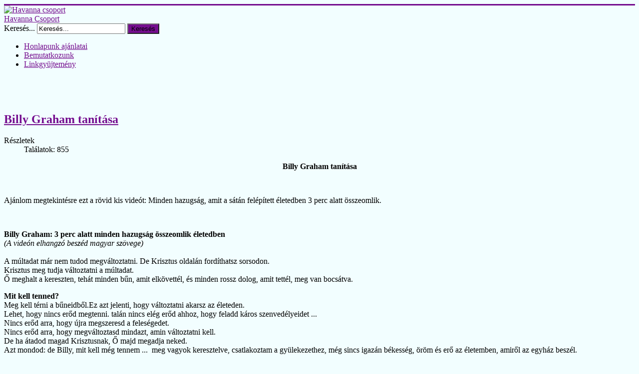

--- FILE ---
content_type: text/html; charset=utf-8
request_url: https://www.havannacsoport.hu/index.php/kereszteny-tanitasok/billy-graham-tanitasa
body_size: 10008
content:
<!DOCTYPE html>
<html xmlns="http://www.w3.org/1999/xhtml" xml:lang="hu-hu" lang="hu-hu" dir="ltr">
<head>
	<meta name="viewport" content="width=device-width, initial-scale=1.0" />
	  <base href="https://www.havannacsoport.hu/index.php/kereszteny-tanitasok/billy-graham-tanitasa" />
  <meta http-equiv="content-type" content="text/html; charset=utf-8" />
  <meta name="keywords" content="Havanna lakótelepi missziós csoport, gyülekezet, imakérés, napi igék, börtönmisszió, bizonyságok, gondolatok, fórum&quot;, God, Isten,  &quot;tanulságos történetek&quot;, &quot;keresztény film&quot;, gyerekoldal, kuckó, agykontroll, Hillsong United, hit, gyógyulás, kuckó gyerekeknek, szeretet, Jézus Krisztus, ima, imafal, kereszt, film, videó, igehirdetés, Biblia, siratófal, Havanna lakótelep, evangálizáció, megtérés,  keresztény,kereszténység, újjászületés, bűnbocsánat, sátán, angyalok. ószövetség, újszövetség,, kereszténység, vallás, worship, Pestszentlőrinci Agapé Gyülekezet," />
  <meta name="description" content="Keresztény honlap a Havanna lakótelepről.Tanulságos történetek, keresztény,- bibliai filmek, könyvek, Tanítások, gondolatok, kvíz, humor,  található. Képes napi igék, imák, bizonyságok és missziós hírek, gyermek oldalak találhatók a honlapon" />
  <meta name="generator" content="Joomla! - Open Source Content Management" />
  <title>Billy Graham  tanítása</title>
  <link href="https://www.havannacsoport.hu/index.php/kereszteny-tanitasok/billy-graham-tanitasa" rel="canonical" />
  <link href="/templates/protostar/favicon.ico" rel="shortcut icon" type="image/vnd.microsoft.icon" />
  <link href="https://www.havannacsoport.hu/index.php/component/search/?Itemid=1456&amp;format=opensearch" rel="search" title="Keresés Havanna csoport" type="application/opensearchdescription+xml" />
  <link rel="stylesheet" href="/templates/protostar/css/template.css" type="text/css" />
  <script src="/media/jui/js/jquery.js" type="text/javascript"></script>
  <script src="/media/jui/js/jquery-noconflict.js" type="text/javascript"></script>
  <script src="/media/jui/js/jquery-migrate.js" type="text/javascript"></script>
  <script src="/media/system/js/caption-uncompressed.js" type="text/javascript"></script>
  <script src="/media/jui/js/bootstrap.js" type="text/javascript"></script>
  <script src="/templates/protostar/js/template.js" type="text/javascript"></script>
  <script type="text/javascript">
jQuery(window).on('load',  function() {
				new JCaption('img.caption');
			});jQuery(document).ready(function()
				{
					jQuery('.hasTooltip').tooltip({"html": true,"container": "body"});
				});window.setInterval(function(){var r;try{r=window.XMLHttpRequest?new XMLHttpRequest():new ActiveXObject("Microsoft.XMLHTTP")}catch(e){}if(r){r.open("GET","./",true);r.send(null)}},840000);
  </script>

			<style type="text/css">
		body.site
		{
			border-top: 3px solid #750e8f;
			background-color: #f2feff		}
		a
		{
			color: #750e8f;
		}
		.navbar-inner, .nav-list > .active > a, .nav-list > .active > a:hover, .dropdown-menu li > a:hover, .dropdown-menu .active > a, .dropdown-menu .active > a:hover, .nav-pills > .active > a, .nav-pills > .active > a:hover,
		.btn-primary
		{
			background: #750e8f;
		}
		.navbar-inner
		{
			-moz-box-shadow: 0 1px 3px rgba(0, 0, 0, .25), inset 0 -1px 0 rgba(0, 0, 0, .1), inset 0 30px 10px rgba(0, 0, 0, .2);
			-webkit-box-shadow: 0 1px 3px rgba(0, 0, 0, .25), inset 0 -1px 0 rgba(0, 0, 0, .1), inset 0 30px 10px rgba(0, 0, 0, .2);
			box-shadow: 0 1px 3px rgba(0, 0, 0, .25), inset 0 -1px 0 rgba(0, 0, 0, .1), inset 0 30px 10px rgba(0, 0, 0, .2);
		}
	</style>
		<!--[if lt IE 9]>
		<script src="/media/jui/js/html5.js"></script>
	<![endif]-->
</head>

<body class="site com_content view-article no-layout no-task itemid-1456">

	<!-- Body -->
	<div class="body">
		<div class="container">
			<!-- Header -->
			<header class="header" role="banner">
				<div class="header-inner clearfix">
					<a class="brand pull-left" href="/">
						<img src="https://www.havannacsoport.hu/images/___s_logo.jpg" alt="Havanna csoport" /> <div class="site-description">Havanna Csoport</div>					</a>
					<div class="header-search pull-right">
						<div class="search">
	<form action="/index.php/kereszteny-tanitasok/billy-graham-tanitasa" method="post" class="form-inline">
		<label for="mod-search-searchword" class="element-invisible">Keresés...</label> <input name="searchword" id="mod-search-searchword" maxlength="20"  class="inputbox search-query" type="text" size="20" value="Keresés..."  onblur="if (this.value=='') this.value='Keresés...';" onfocus="if (this.value=='Keresés...') this.value='';" /> <button class="button btn btn-primary" onclick="this.form.searchword.focus();">Keresés</button>		<input type="hidden" name="task" value="search" />
		<input type="hidden" name="option" value="com_search" />
		<input type="hidden" name="Itemid" value="1456" />
	</form>
</div>

					</div>
				</div>
			</header>
						<nav class="navigation" role="navigation">
				<ul class="nav menu nav-pills">
<li class="item-971"><a href="/" >Honlapunk ajánlatai</a></li><li class="item-954"><a href="/index.php/bemutatkozunk" >Bemutatkozunk</a></li><li class="item-1022"><a href="/index.php/linkgyujtemeny" >Linkgyüjtemény</a></li></ul>


<div class="custom"  >
	<p><img src="/images/gyulekezeti_rendezvenyek/fejlec/fejlec.JPG" alt="" /></p>
<div id="sbi_camera_button" style="width: 29px !important; height: 27px !important; top: 547.156px !important; left: 938px !important; display: inline !important;"> </div></div>

			</nav>
						
			<div class="row-fluid">
								<main id="content" role="main" class="span9">
					<!-- Begin Content -->
					
					<div id="system-message-container">
	</div>

					<div class="item-page">
				<div class="page-header">
		<h2>
												<a href="/index.php/kereszteny-tanitasok/billy-graham-tanitasa"> Billy Graham tanítása</a>
									</h2>
							</div>
					
			<div class="article-info muted">
			<dl class="article-info">
			<dt class="article-info-term">Részletek</dt>

									
			
											
									<dd class="hits">
						<span class="icon-eye-open"></span> Találatok: 855					</dd>
										</dl>
		</div>
	
	
		
								<p style="text-align: center;"><span style="font-size: 12pt;"><strong>Billy Graham tanítása</strong></span></p>
<p style="text-align: justify;"><span style="font-size: 12pt;"> </span></p>
<p style="text-align: justify;"><span style="font-size: 12pt;"><span style="color: #000000;">Ajánlom megtekintésre ezt a rövid kis videót: </span>Minden hazugság, amit a sátán felépített életedben 3 perc alatt összeomlik.</span></p>
<p style="text-align: justify;"><span style="font-size: 12pt;"> </span></p>
<p style="text-align: justify;"><span style="font-size: 12pt;"><strong>Billy Graham: 3 perc alatt minden hazugság összeomlik életedben</strong></span><br /><span style="font-size: 12pt;"> <em>(A videón elhangzó beszéd magyar szövege)</em></span><br /> <br /><span style="font-size: 12pt;"> A múltadat már nem tudod megváltoztatni. De Krisztus oldalán fordíthatsz sorsodon.<br /> Krisztus meg tudja változtatni a múltadat.</span><br /><span style="font-size: 12pt;"> Ő meghalt a kereszten, tehát minden bűn, amit elkövettél, és minden rossz dolog, amit tettél, meg van bocsátva.</span></p>
<p style="text-align: justify;"><span style="font-size: 12pt;"><strong>Mit kell tenned?</strong><br /> Meg kell térni a bűneidből.Ez azt jelenti, hogy változtatni akarsz az életeden.<br /> Lehet, hogy nincs erőd megtenni. talán nincs elég erőd ahhoz, hogy feladd káros szenvedélyeidet ...<br /> Nincs erőd arra, hogy újra megszeresd a feleségedet.<br /> Nincs erőd arra, hogy megváltoztasd mindazt, amin változtatni kell.<br /> De ha átadod magad Krisztusnak, Ő majd megadja neked.<br /> Azt mondod: de Billy, mit kell még tennem ...  meg vagyok keresztelve, csatlakoztam a gyülekezethez, még sincs igazán békesség, öröm és erő az életemben, amiről az egyház beszél.</span></p>
<p style="text-align: justify;"><span style="font-size: 12pt;"><strong>Hogy kaphatom meg?</strong><br /> Jézus Krisztus azt mondta: én vagyok az Út! Gyere Krisztushoz!<br /> Ő megszilárdít és új erőt ad neked, új örömöt, békét és életcélt.<br /> Minden ember, aki valaha is élt, ugyanúgy választhatott. Hogy a világra nézzenek és annak örömeire, azaz a világ isteneire, vagy Krisztusra.</span></p>
<p style="text-align: justify;"><span style="font-size: 12pt;"><strong>Mi a te döntésed?</strong> <strong>Ki az, akit te választasz?</strong><strong>Kire adod le a szavazatod?</strong> <strong>Isten népét választod, vagy az olcsó élvezeteket?</strong><br /> Ó igen. Ez a bűnös öröm rövid életű. milyen hamar véget ér! Előbb-utóbb megcsömörlesz tőle!<br /> És semmit nem tehetsz ellene, úgyis eljön az a nap.</span></p>
<p style="text-align: justify;"><span style="font-size: 12pt;"><strong>Válaszd Krisztust!</strong><br /> És nem lesz többé másnaposság, csak öröm és béke.<br /> A döntés nem tűr halasztást, mert minél tovább vársz, annál nehezebbé válik.<br /> Ha Atlantába van repülőjegyed ma estére, és nem tudsz dönteni, tétlenül ácsorogsz a beléptető kapuban, akkor is választottál!<br /> A repülő nélküled fog elmenni. Mert a döntés megszületett, pedig semmit nem tettél.<br /> Az idő fog dönteni, ha te nem akarsz. És az idő mindig ellened dolgozik.<br /> ez amolyan magányos küzdőtér a szíved mélyén, ahol az életed legnagyobb csatáját egyedül kell megküzdened.<br /> Ennek lényege: Krisztust választani.</span></p>
<p style="text-align: justify;"><span style="font-size: 12pt;"><strong>A szüleid nem tehetik meg érted, a gyülekezeted nem teheti meg érted!<br /> A barátaid nem tehetik meg érted!<br /> A barátnőd, a barátod nem teheti meg érted!<br /> Saját magadnak kell megtenned!</strong> </span></p>
<p style="text-align: justify;"><span style="font-size: 12pt;">És neked választanod kell ma este! Emberek százai vannak itt, akiknek dönteniük kell ma este, és a te választásod határozza meg, hogy hol leszel majd száz év múltán.<br /> Ha nem vagy benne biztos, hogy is állsz Istennel, ha nem vagy benne biztos, hogy a mennybe jutsz, ha nem vagy benne biztos, hogy megbocsátattak a bűneid, akkor gyere és biztosítsd be magad még ma este!<br /> Nem hiszem, hogy bárki is véletlenül került volna ide a mai napon, mert az az az este, amikor különleges alkalmad adódik megtérni Istenhez, és amikor befogadhatod Őt a szívedbe.</span></p>
<p><strong><span style="font-size: 13px;"> <span style="font-size: 12pt;">Billy Graham: 3 perc alatt minden hazugság összeomlik életedben</span></span></strong></p>
<center>
<p><iframe src="https://www.youtube.com/embed/lszFltpA_WY" width="560" height="349" frameborder="0" allowfullscreen="allowfullscreen"></iframe></p>
</center>
<p> </p>
	
	<ul class="pager pagenav">
	<li class="previous">
		<a href="/index.php/kereszteny-tanitasok/kenneth-hagin-tanitasok" rel="prev">&lt; Előző</a>
	</li>
	<li class="next">
		<a href="/index.php/kereszteny-tanitasok/a-vegyes-hazassag-kerdese" rel="next">Következő &gt;</a>
	</li>
</ul>
						 </div>

					
					<!-- End Content -->
				</main>
								<div id="aside" class="span3">
					<!-- Begin Right Sidebar -->
					<div class="well "><h3 class="page-header">Útkövetés</h3>
<ul class="breadcrumb">
	<li class="active">Ön itt van: &#160;</li><li><a href="/" class="pathway">Home</a><span class="divider"><img src="/media/system/images/arrow.png" alt="" /></span></li><li><a href="/index.php/kereszteny-tanitasok" class="pathway">Keresztény tanítások</a><span class="divider"><img src="/media/system/images/arrow.png" alt="" /></span></li><li class="active"><span>Billy Graham  tanítása</span></li></ul>
</div><div class="well "><h3 class="page-header">Véletlenszerű képek</h3><div class="random-image">
	<img src="/images/megvallom bnmet.jpg" alt="megvallom bnmet.jpg" width="200" height="186" /></div>
</div><div class="well "><h3 class="page-header">ÁHÍTATOK, IMA, BIBLIA, ÜNNEPEK</h3><ul class="nav menu">
<li class="item-1498"><a href="/index.php/napi-igei-gondolatok-ahitatok" >Napi igei gondolatok, áhítatok</a></li><li class="item-1531"><a href="/index.php/igei-gondolatok-2023-2024" >Igei gondolatok 2023-2024</a></li><li class="item-1292"><a href="/index.php/igei-gondolatok-2017-22" >Igei gondolatok 2017-22</a></li><li class="item-1080"><a href="/index.php/c-h-spurgeon-isten-igereteinek-tarhaza" >Spurgeon:Isten ígéreteinek...</a></li><li class="item-1130"><a href="/index.php/c-h-sprurgeon-harmatgyongyok-es-aranysugarak" >Harmatgyöngyök és Aranysugarak</a></li><li class="item-1118"><a href="/index.php/a-kegyelem-harmatja-cseri-kalman" >A kegyelem harmatja - Cseri Kálmán</a></li><li class="item-1081"><a href="/index.php/isten-muhelyeben-carl-eichorn" >Isten műhelyében - C. Eichorn</a></li><li class="item-1285 parent"><a href="/index.php/w-mc-donald-osvenyem-vilagossaga-2" >W.Mc.Donald - Ösvényem világossága 2</a></li><li class="item-1116"><a href="/index.php/napi-csendessegek-fule-lajos" >365 napon(Füle Lajos)</a></li><li class="item-1059"><a href="/index.php/asztal-a-pusztaban-ahitatok-watchman-nee" >Asztal a pusztában- W. Nee</a></li><li class="item-1113"><a href="/index.php/napi-remeny" >Napi remény</a></li><li class="item-137 parent"><a href="/index.php/ima-es-ahitat" >Imák gyűjteménye</a></li><li class="item-469"><a href="/index.php/biblia-toebb-forditasban" >Online Bibliák</a></li><li class="item-1284 parent"><a href="/index.php/mai-ige-bob-gass" >Mai Ige - Bob Gass</a></li><li class="item-904"><a href="/index.php/husvet" >Húsvét</a></li><li class="item-668"><a href="/index.php/anyak-napja-minden-edesanyanak" >Anyák napja - Minden édesanyának</a></li><li class="item-1503 parent"><a href="/index.php/punkosd" >Pünkösd</a></li><li class="item-1502 parent"><a href="/index.php/karacsony-kereszteny-szemmel" >Karácsony keresztény szemmel</a></li></ul>
</div><div class="well "><h3 class="page-header">LÁTOGATÓ STATISZTIKA</h3>

<div class="custom"  >
	<p>
<script src="https://counter.websiteout.com/js/4/7/8261960/0"></script>
</p>
<p> </p>
<script id="eXF-havanna1-0" src="https://efreecode.com/js.js" async="" defer="defer"></script></div>
</div><div class="well "><h3 class="page-header">TANÍTÁSOK - GONDOLATOK</h3><ul class="nav menu">
<li class="item-200 active deeper parent"><a href="/index.php/kereszteny-tanitasok" >Keresztény tanítások</a><ul class="nav-child unstyled small"><li class="item-1518"><a href="/index.php/kereszteny-tanitasok/akarsz-e-meggyogyulni-akaratgyengesegedbol" >Akarsz-e meggyógyulni akaratgyengeségedből</a></li><li class="item-1512"><a href="/index.php/kereszteny-tanitasok/a-legnagyobb-proba-derek-prince" >A legnagyobb próba (Derek Prince)</a></li><li class="item-202"><a href="/index.php/kereszteny-tanitasok/a-megbocsatas" >A megbocsátás ...</a></li><li class="item-203"><a href="/index.php/kereszteny-tanitasok/a-fueggetlenseg-csapdaja" >A függetlenség csapdája</a></li><li class="item-204"><a href="/index.php/kereszteny-tanitasok/a-farizeus-es-a-vamszedo" >A farízeus és a vámszedő</a></li><li class="item-205"><a href="/index.php/kereszteny-tanitasok/a-nyelvekenszolas-celjai" >A nyelvekenszólás céljai</a></li><li class="item-206"><a href="/index.php/kereszteny-tanitasok/a-szelidseg" >A szelídség</a></li><li class="item-207 parent"><a href="/index.php/kereszteny-tanitasok/adakozas" >Adakozás</a></li><li class="item-208"><a href="/index.php/kereszteny-tanitasok/adossagkezeles" >Adósságkezelés</a></li><li class="item-210"><a href="/index.php/kereszteny-tanitasok/bibliai-elmelkedes" >Bibliai elmélkedés</a></li><li class="item-211"><a href="/index.php/kereszteny-tanitasok/az-imadsag-lenyege" >Az imádság lényege</a></li><li class="item-215"><a href="/index.php/kereszteny-tanitasok/paul-washer-az-egyuettjarasrol" >Paul Washer - Az együttjárásról</a></li><li class="item-216"><a href="/index.php/kereszteny-tanitasok/zaszlos-dicsoites" >Zászlós dicsőítés</a></li><li class="item-304"><a href="/index.php/kereszteny-tanitasok/barataimnak-mondom-ne-feljetek" >Barátaimnak mondom: Ne féljetek!</a></li><li class="item-305"><a href="/index.php/kereszteny-tanitasok/bun-e-a-termeszetgyogyaszat" >Bűn-e a természetgyógyászat?</a></li><li class="item-306"><a href="/index.php/kereszteny-tanitasok/egy-a-szuekseges-dolog" >Egy a szükséges dolog</a></li><li class="item-307"><a href="/index.php/kereszteny-tanitasok/egy-igen-fontos-valtozas" >Egy igen fontos változás</a></li><li class="item-310"><a href="/index.php/kereszteny-tanitasok/gyozedelmes-elet" >Győzedelmes élet</a></li><li class="item-311"><a href="/index.php/kereszteny-tanitasok/hogyan-fogadjuk-az-idegeneket-gyuelekezetuenkben" >Hogyan fogadjuk az idegeneket gyülekezetünkben?</a></li><li class="item-312"><a href="/index.php/kereszteny-tanitasok/honnan-tudhatod-hogy-a-mennybe-mesz" >Honnan tudhatod, hogy a mennybe mész?</a></li><li class="item-314"><a href="/index.php/kereszteny-tanitasok/kereszteny-ember-es-a-hazassag" >Keresztény ember és a házasság</a></li><li class="item-315"><a href="/index.php/kereszteny-tanitasok/keskeny-ut-es-az-emberi-problemak" >Keskeny út és az emberi problémák</a></li><li class="item-317"><a href="/index.php/kereszteny-tanitasok/mit-tehetsz-a-valsagban" >Mit tehetsz a válságban ..</a></li><li class="item-323"><a href="/index.php/kereszteny-tanitasok/felruhazas-mennyei-erovel" >Felruházás mennyei erővel</a></li><li class="item-326"><a href="/index.php/kereszteny-tanitasok/halal-utan-nem-menekuelhetsz" >Halál után nem menekülhetsz</a></li><li class="item-327"><a href="/index.php/kereszteny-tanitasok/wilkersonnal-egyuett-sirok" >Wilkersonnal együtt sírok</a></li><li class="item-328"><a href="/index.php/kereszteny-tanitasok/het-ut-a-gyogyulashoz" >Hét út a gyógyuláshoz!</a></li><li class="item-330"><a href="/index.php/kereszteny-tanitasok/ha-ez-lenne-eleted-utolso-napja" >Ha ez lenne életed utolsó napja</a></li><li class="item-331"><a href="/index.php/kereszteny-tanitasok/a-kard-es-a-kigyo" >A kard és a kígyó</a></li><li class="item-332"><a href="/index.php/kereszteny-tanitasok/isten-valasza-az-elet-nehez-kerdeseire" >Isten válasza az élet nehéz kérdéseire</a></li><li class="item-333"><a href="/index.php/kereszteny-tanitasok/jezus-tronja-elott" >Jézus trónja előtt</a></li><li class="item-335"><a href="/index.php/kereszteny-tanitasok/a-magasztalas-ereje" >A magasztalás ereje</a></li><li class="item-339"><a href="/index.php/kereszteny-tanitasok/mar-ma-el-kell-doentened" >Már ma el kell döntened</a></li><li class="item-340"><a href="/index.php/kereszteny-tanitasok/meg-megteheted" >Még megteheted</a></li><li class="item-341"><a href="/index.php/kereszteny-tanitasok/mennyi-idom-van-meg" >Mennyi időm van még?</a></li><li class="item-342"><a href="/index.php/kereszteny-tanitasok/bunrendezes" >Bűnrendezés</a></li><li class="item-344"><a href="/index.php/kereszteny-tanitasok/ne-feljetek" >Ne féljetek</a></li><li class="item-345"><a href="/index.php/kereszteny-tanitasok/nyitott-ajtok" >Nyitott ajtók</a></li><li class="item-347"><a href="/index.php/kereszteny-tanitasok/problemak-a-hazassagban" >Problémák a házasságban</a></li><li class="item-348"><a href="/index.php/kereszteny-tanitasok/profetai-uezenet" >prófétai üzenet</a></li><li class="item-350"><a href="/index.php/kereszteny-tanitasok/mit-tesz-jezabel-szelleme" >Mit tesz Jézabel szelleme?</a></li><li class="item-352"><a href="/index.php/kereszteny-tanitasok/isten-soha-nem-adja-fel" >Isten soha nem adja fel!</a></li><li class="item-353"><a href="/index.php/kereszteny-tanitasok/szellemi-fegyverek" >Szellemi fegyverek</a></li><li class="item-354"><a href="/index.php/kereszteny-tanitasok/szellemi-felnoevekedes" >Szellemi felnövekedés</a></li><li class="item-355"><a href="/index.php/kereszteny-tanitasok/a-mi-harcteruenk" >A mi harcterünk</a></li><li class="item-166"><a href="/index.php/kereszteny-tanitasok/a-harom-eg" >A három ég</a></li><li class="item-177"><a href="/index.php/kereszteny-tanitasok/a-mindenhato-isten" >A Mindenható Isten</a></li><li class="item-179"><a href="/index.php/kereszteny-tanitasok/a-szeretet-hatalma" >A szeretet hatalma</a></li><li class="item-222"><a href="/index.php/kereszteny-tanitasok/az-elfelejtett-isten" >Az elfelejtett Isten</a></li><li class="item-1019"><a href="/index.php/kereszteny-tanitasok/aki-azt-hiszi-hogy-all-vigyazzon" >Aki azt hiszi, hogy áll, vigyázzon</a></li><li class="item-1377"><a href="/index.php/kereszteny-tanitasok/az-aroni-aldas" >Az Ároni áldás</a></li><li class="item-1452"><a href="/index.php/kereszteny-tanitasok/megszabadulni-a-depressziotol" >Megszabadulni a depressziótól</a></li><li class="item-1453"><a href="/index.php/kereszteny-tanitasok/az-itelet-isten-hazan-kezdodik" >Az ítélet Isten házán kezdődik</a></li><li class="item-1455"><a href="/index.php/kereszteny-tanitasok/kenneth-hagin-tanitasok" >Kenneth Hagin  tanítások</a></li><li class="item-1456 current active"><a href="/index.php/kereszteny-tanitasok/billy-graham-tanitasa" >Billy Graham  tanítása</a></li><li class="item-1457"><a href="/index.php/kereszteny-tanitasok/a-vegyes-hazassag-kerdese" >A vegyes házasság kérdése</a></li><li class="item-1460"><a href="/index.php/kereszteny-tanitasok/o-a-te-atyad" >Ő a te Atyád</a></li><li class="item-1461"><a href="/index.php/kereszteny-tanitasok/ebredj-debora-ebredj" >Ébredj Debóra, ébredj</a></li><li class="item-1462"><a href="/index.php/kereszteny-tanitasok/elerkezett-az-ido" >Elérkezett az idő</a></li><li class="item-1463"><a href="/index.php/kereszteny-tanitasok/epito-gondolatok-joyce-meyer" >Építő gondolatok-Joyce Meyer</a></li><li class="item-1466"><a href="/index.php/kereszteny-tanitasok/hegylakok" >Hegylakók</a></li><li class="item-1467"><a href="/index.php/kereszteny-tanitasok/kenneth-hagin-megvallas" >Kenneth Hagin: Megvallás</a></li><li class="item-1470"><a href="/index.php/kereszteny-tanitasok/pal-tovise" >Pál tövise</a></li><li class="item-998"><a href="/index.php/kereszteny-tanitasok/kevin-williams-mi-a-megigazulas" >Kevin Williams: Mi a megigazulás? </a></li><li class="item-1451"><a href="/index.php/kereszteny-tanitasok/krisztus-mindenek-felett" >Krisztus mindenek felett</a></li><li class="item-316"><a href="/index.php/kereszteny-tanitasok/krisztus-mindenek-felett-2" >Krisztus mindenek felett-2</a></li></ul></li><li class="item-1376"><a href="/index.php/noe-barkaja-epitesenek-tortenete" >NÓÉ bárkája építésének története</a></li><li class="item-884 parent"><a href="/index.php/gondolatok" >Gondolatok</a></li><li class="item-985 parent"><a href="/index.php/kereszteny-konyvek" >Keresztény könyvek</a></li><li class="item-1450"><a href="/index.php/vegyes-ahitatok" >Vegyes áhítatok</a></li></ul>
</div><div class="well "><h3 class="page-header">TÖRTÉNETEK</h3><ul class="nav menu">
<li class="item-1125 parent"><a href="/index.php/tanulsagos-tortenetek" >Tanulságos történetek</a></li><li class="item-470 parent"><a href="/index.php/karacsonyi-toertenetek" >Karácsonyi történetek</a></li><li class="item-1374"><a href="/index.php/kereszteny-versek" >Keresztény versek</a></li><li class="item-1375"><a href="/index.php/versek-vegyesen" >Versek vegyesen</a></li></ul>
</div><div class="well "><h3 class="page-header">FILMTÁR</h3><ul class="nav menu">
<li class="item-153 parent"><a href="/index.php/kereszteny-uezenetu-filmek" >Keresztény üzenetű filmek</a></li><li class="item-609 parent"><a href="/index.php/bibliai-filmek" >Bibliai filmek</a></li><li class="item-1490 parent"><a href="/index.php/filmek-vegyes-kategoria" >Filmek-vegyes kategória</a></li><li class="item-1392 parent"><a href="/index.php/iskolai-olvasmanyok-filmen" >Iskolai olvasmányok filmen</a></li><li class="item-595 parent"><a href="/index.php/karacsonyi-filmek" >Karácsonyi filmek</a></li><li class="item-891 parent"><a href="/index.php/dokumentum-es-roevidfilmek" >Dokumentum és rövidfilmek </a></li><li class="item-544 parent"><a href="/index.php/kereszteny-tanitasok-videon" >Keresztény tanítások videón</a></li><li class="item-960 parent"><a href="/index.php/inspiralo-osztonzo-videok" >Inspiráló, ösztönző videók</a></li><li class="item-972 parent"><a href="/index.php/bizonysagok-videon" >Bizonyságok videón</a></li><li class="item-984 parent"><a href="/index.php/700-as-club-videok" >700-as club videók</a></li><li class="item-155"><a href="/index.php/dicsoites-worship" >Dicsőítés, Worship</a></li><li class="item-156"><a href="/index.php/agape-tv-istentisztelet" >Agapé TV - Istentisztelet</a></li></ul>
</div><div class="well "><h3 class="page-header">MISSZIÓ</h3><ul class="nav menu">
<li class="item-427 parent"><a href="/index.php/havanna-misszio" >Havanna misszió</a></li><li class="item-459"><a href="/index.php/viii-kerueleti-hazicsoport" >VIII. kerületi házicsoport</a></li><li class="item-445 parent"><a href="/index.php/bortonmisszio-agape-gyulekezet" >Börtönmisszió - Agapé Gyülekezet</a></li></ul>
</div><div class="well "><h3 class="page-header">BIZONYSÁGOK</h3><ul class="nav menu">
<li class="item-811 parent"><a href="/index.php/megvaltozott-eletek" >Megváltozott életek</a></li><li class="item-1471"><a href="/index.php/aids-es-egyetemista-megterese" >AIDS-es egyetemista megtérése</a></li><li class="item-1472"><a href="/index.php/isteni-gyogyulas" >Isteni gyógyulás</a></li><li class="item-1476"><a href="/index.php/szabadulasom-az-okkultizmusbol" >Szabadulásom az okkultizmusból</a></li></ul>
</div><div class="well "><h3 class="page-header">GYERMEKEKNEK</h3><ul class="nav menu">
<li class="item-1016 parent"><a href="/index.php/bibliai-utmutato-gyermekeknek-az-ev-minden-napjara" >Bibliai útmutató gyermekeknek</a></li><li class="item-821"><a href="/index.php/ujszoevetseg-toertenetek-gyerekeknek" >Újszövetség  gyerekeknek</a></li><li class="item-1027"><a href="/index.php/mozes-diavetites" >Mózes (diavetítés)</a></li><li class="item-525 parent"><a href="/index.php/filmek-gyerekeknek" >Filmek gyerekeknek</a></li></ul>
</div><div class="well "><h3 class="page-header">VEGYESEN</h3><ul class="nav menu">
<li class="item-769 parent"><a href="/index.php/humoros-keresztenyek" >Humoros keresztények</a></li><li class="item-669"><a href="/index.php/online-webkamera-siratofal" >Online webkamera - Siratófal</a></li><li class="item-772"><a href="/index.php/bibliai-kviz" >Bibliai  kvíz</a></li><li class="item-1017"><a href="/index.php/elerhetosegeink" >Elérhetőségeink</a></li><li class="item-1513"><a href="/index.php/html-parancsok" >HTML parancsok</a></li><li class="item-1517"><a href="/index.php/internet-sebesseg" >Internet sebesség</a></li></ul>
</div><div class="well "><h3 class="page-header">LEGÚJABB</h3><ul class="category-module">
			<li>
							<a class="mod-articles-category-title " href="/index.php/tanulsagos-tortenetek/aki-a-viragot-szereti">
				Aki a virágot szereti rossz ember nem lehet				</a>
			
			
			
			
			
							<p class="mod-articles-category-introtext">
				<strong>Aki a virágot szereti rossz ember nem lehet</strong> 
 ...				</p>
			
					</li>
			<li>
							<a class="mod-articles-category-title " href="/index.php/kereszteny-uezenetu-filmek/ruth-es-boaz">
				Ruth és Boáz				</a>
			
			
			
			
			
							<p class="mod-articles-category-introtext">
				  
Ruth és Boáz
  A Biblia egyik legikonikusabb szerelmi...				</p>
			
					</li>
			<li>
							<a class="mod-articles-category-title " href="/index.php/kereszteny-uezenetu-filmek/a-lelek-zeneje">
				A lélek zenéje				</a>
			
			
			
			
			
							<p class="mod-articles-category-introtext">
				<strong>A lélek zenéje</strong> (2013)   Grace Unpluggedamerikai...				</p>
			
					</li>
			<li>
							<a class="mod-articles-category-title " href="/index.php/tanulsagos-tortenetek/eletre-kelt-bizalom">
				Életre kelt bizalom				</a>
			
			
			
			
			
							<p class="mod-articles-category-introtext">
				<strong>Életre kelt bizalom</strong> 
   
 Az új év első munkanapján még...				</p>
			
					</li>
			<li>
							<a class="mod-articles-category-title " href="/index.php/tanulsagos-tortenetek/utolso-feny">
				Az utolsó fény				</a>
			
			
			
			
			
							<p class="mod-articles-category-introtext">
				<strong>Az utolsó fény</strong> 
  
Az év utolsó napjai mindig...				</p>
			
					</li>
			<li>
							<a class="mod-articles-category-title " href="/index.php/kereszteny-uezenetu-filmek/a-gyogyito">
				A  gyógyító				</a>
			
			
			
			
			
							<p class="mod-articles-category-introtext">
				<strong>A GYÓGYÍTÓ</strong> (2019) 
   
 Egy fiatalember hirtelen...				</p>
			
					</li>
			<li>
							<a class="mod-articles-category-title " href="/index.php/tanulsagos-tortenetek/albrecht-durer-imadkozo-kez">
				Albrecht Dürer: Imádkozó kéz				</a>
			
			
			
			
			
							<p class="mod-articles-category-introtext">
				<strong>Imádkozó kéz </strong> 
   
 E művészi alkotás mögött a szeretet és...				</p>
			
					</li>
			<li>
							<a class="mod-articles-category-title " href="/index.php/karacsonyi-toertenetek/a-legszebb-karacsonyi-tortenet">
				A legszebb karácsonyi történet				</a>
			
			
			
			
			
							<p class="mod-articles-category-introtext">
				Egy történet a szeretetről, ami akkor is utat...				</p>
			
					</li>
			<li>
							<a class="mod-articles-category-title " href="/index.php/kereszteny-uezenetu-filmek/eletem-nyara">
				Életem nyara				</a>
			
			
			
			
			
							<p class="mod-articles-category-introtext">
				<strong>Szinkronizált amerikai zenés film </strong>...				</p>
			
					</li>
			<li>
							<a class="mod-articles-category-title " href="/index.php/kereszteny-konyvek/sorsom-utjai-puporka-judit">
				Sorsom útjai (Puporka Judit)				</a>
			
			
			
			
			
							<p class="mod-articles-category-introtext">
				<strong>Ez a könyv egy lélek útjáról szól.</strong> 
   
  
   
 Egy útról,...				</p>
			
					</li>
	</ul>
</div><div class="well "><h3 class="page-header">Legolvasottabb</h3><ul class="mostread">
	<li>
		<a href="/index.php/kereszteny-uezenetu-filmek">
			Keresztény üzenetű filmek</a>
	</li>
	<li>
		<a href="/index.php/karacsonyi-toertenetek">
			Karácsonyi történetek</a>
	</li>
	<li>
		<a href="/index.php/bibliai-filmek">
			Bibliai filmek</a>
	</li>
	<li>
		<a href="/index.php/kereszteny-tanitasok/billy-graham-tanitasa/14-tortenetek/273-bibliai-toertenetek">
			Tanulságos, jellemformáló történetek</a>
	</li>
	<li>
		<a href="/index.php/filmek-gyerekeknek">
			Filmek gyerekeknek</a>
	</li>
	<li>
		<a href="/index.php/havanna-misszio/bemutatkozas">
			Bemutatkozunk</a>
	</li>
</ul>
</div><div class="well "><h3 class="page-header">BEJELENTKEZÉS</h3><form action="/index.php/kereszteny-tanitasok/billy-graham-tanitasa" method="post" id="login-form" class="form-inline">
			<div class="pretext">
			<p>Jelentkezzen be.
</p>
		</div>
		<div class="userdata">
		<div id="form-login-username" class="control-group">
			<div class="controls">
									<div class="input-prepend">
						<span class="add-on">
							<span class="icon-user hasTooltip" title="Felhasználónév"></span>
							<label for="modlgn-username" class="element-invisible">Felhasználónév</label>
						</span>
						<input id="modlgn-username" type="text" name="username" class="input-small" tabindex="0" size="18" placeholder="Felhasználónév" />
					</div>
							</div>
		</div>
		<div id="form-login-password" class="control-group">
			<div class="controls">
									<div class="input-prepend">
						<span class="add-on">
							<span class="icon-lock hasTooltip" title="Jelszó">
							</span>
								<label for="modlgn-passwd" class="element-invisible">Jelszó							</label>
						</span>
						<input id="modlgn-passwd" type="password" name="password" class="input-small" tabindex="0" size="18" placeholder="Jelszó" />
					</div>
							</div>
		</div>
						<div id="form-login-submit" class="control-group">
			<div class="controls">
				<button type="submit" tabindex="0" name="Submit" class="btn btn-primary">Bejelentkezés</button>
			</div>
		</div>
					<ul class="unstyled">
							<li>
					<a href="/index.php/component/users/?view=remind">
					Elfelejtette felhasználónevét?</a>
				</li>
				<li>
					<a href="/index.php/component/users/?view=reset">
					Elfelejtette jelszavát?</a>
				</li>
			</ul>
		<input type="hidden" name="option" value="com_users" />
		<input type="hidden" name="task" value="user.login" />
		<input type="hidden" name="return" value="aW5kZXgucGhwP0l0ZW1pZD05NzE=" />
		<input type="hidden" name="b588d2b43bbbfd383d23a7465a7b272d" value="1" />	</div>
	</form>
</div><div class="well "><h3 class="page-header">Online felhasználók</h3>
			<p>Oldalainkat 133&#160;vendég és 0 tag böngészi</p>

</div>
					<!-- End Right Sidebar -->
				</div>
							</div>
		</div>
	</div>
	<!-- Footer -->
	<footer class="footer" role="contentinfo">
		<div class="container">
			<hr />
			
			<p class="pull-right">
				<a href="#top" id="back-top">
					Vissza a tetejére				</a>
			</p>
			<p>
				&copy; 2026 Havanna csoport			</p>
		</div>
	</footer>
	
</body>
</html>
